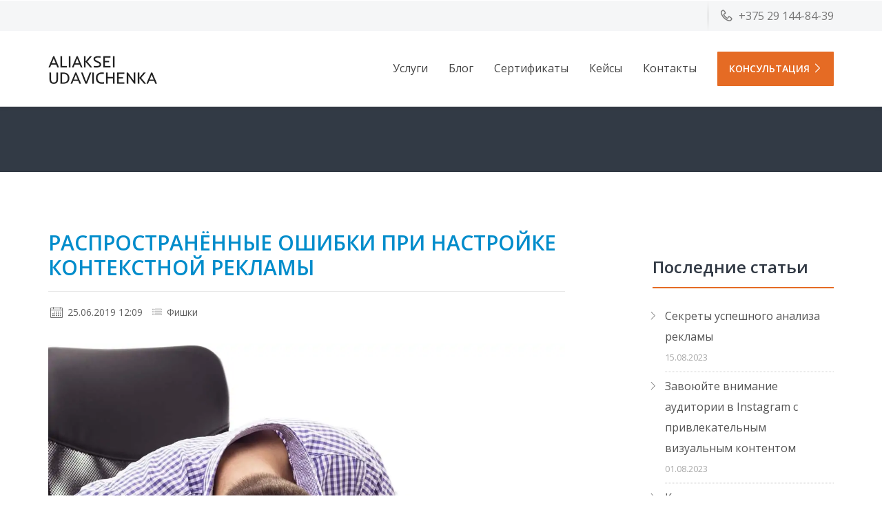

--- FILE ---
content_type: text/html; charset=UTF-8
request_url: https://1line.by/rasprostranyonnye-oshibki-pri-nastrojke-kontekstnoj-reklamy/
body_size: 13163
content:
<!DOCTYPE html>
    <html lang="ru-RU" class="no-js no-svg">
        <head>
            <meta charset="UTF-8">
            <meta name="viewport" content="width=device-width, height=device-height, initial-scale=1">
            <link rel="profile" href="http://gmpg.org/xfn/11">
<!-- Google Tag Manager -->
<script>(function(w,d,s,l,i){w[l]=w[l]||[];w[l].push({'gtm.start':
new Date().getTime(),event:'gtm.js'});var f=d.getElementsByTagName(s)[0],
j=d.createElement(s),dl=l!='dataLayer'?'&l='+l:'';j.async=true;j.src=
'https://www.googletagmanager.com/gtm.js?id='+i+dl;f.parentNode.insertBefore(j,f);
})(window,document,'script','dataLayer','GTM-M2V82S');</script>
<!-- End Google Tag Manager -->
            <meta name='robots' content='index, follow, max-image-preview:large, max-snippet:-1, max-video-preview:-1' />

	<!-- This site is optimized with the Yoast SEO plugin v22.1 - https://yoast.com/wordpress/plugins/seo/ -->
	<title>Распространённые ошибки при настройке контекстной рекламы | Контекстная и таргетированная реклама. Веб-аналитика.</title>
	<meta name="description" content="Распространённые ошибки при настройке контекстной рекламы |" />
	<link rel="canonical" href="https://1line.by/rasprostranyonnye-oshibki-pri-nastrojke-kontekstnoj-reklamy/" />
	<meta property="og:locale" content="ru_RU" />
	<meta property="og:type" content="article" />
	<meta property="og:title" content="Распространённые ошибки при настройке контекстной рекламы | Контекстная и таргетированная реклама. Веб-аналитика." />
	<meta property="og:description" content="Распространённые ошибки при настройке контекстной рекламы |" />
	<meta property="og:url" content="https://1line.by/rasprostranyonnye-oshibki-pri-nastrojke-kontekstnoj-reklamy/" />
	<meta property="og:site_name" content="Контекстная и таргетированная реклама. Веб-аналитика." />
	<meta property="article:publisher" content="https://www.facebook.com/udavichenka" />
	<meta property="article:published_time" content="2019-06-25T09:09:27+00:00" />
	<meta property="article:modified_time" content="2019-07-23T09:12:05+00:00" />
	<meta property="og:image" content="https://1line.by/wp-content/uploads/2019/07/azSBo1RFqGo.jpg" />
	<meta property="og:image:width" content="1205" />
	<meta property="og:image:height" content="842" />
	<meta property="og:image:type" content="image/jpeg" />
	<meta name="author" content="admin" />
	<meta name="twitter:card" content="summary_large_image" />
	<meta name="twitter:creator" content="@AUdavichenka" />
	<meta name="twitter:site" content="@AUdavichenka" />
	<meta name="twitter:label1" content="Написано автором" />
	<meta name="twitter:data1" content="admin" />
	<script type="application/ld+json" class="yoast-schema-graph">{"@context":"https://schema.org","@graph":[{"@type":["Article","BlogPosting"],"@id":"https://1line.by/rasprostranyonnye-oshibki-pri-nastrojke-kontekstnoj-reklamy/#article","isPartOf":{"@id":"https://1line.by/rasprostranyonnye-oshibki-pri-nastrojke-kontekstnoj-reklamy/"},"author":{"name":"admin","@id":"https://1line.by/#/schema/person/dc625b52b07d3d8931689e6d771664b2"},"headline":"Распространённые ошибки при настройке контекстной рекламы","datePublished":"2019-06-25T09:09:27+00:00","dateModified":"2019-07-23T09:12:05+00:00","mainEntityOfPage":{"@id":"https://1line.by/rasprostranyonnye-oshibki-pri-nastrojke-kontekstnoj-reklamy/"},"wordCount":243,"publisher":{"@id":"https://1line.by/#organization"},"image":{"@id":"https://1line.by/rasprostranyonnye-oshibki-pri-nastrojke-kontekstnoj-reklamy/#primaryimage"},"thumbnailUrl":"https://1line.by/wp-content/uploads/2019/07/azSBo1RFqGo.jpg","articleSection":["Фишки"],"inLanguage":"ru-RU"},{"@type":"WebPage","@id":"https://1line.by/rasprostranyonnye-oshibki-pri-nastrojke-kontekstnoj-reklamy/","url":"https://1line.by/rasprostranyonnye-oshibki-pri-nastrojke-kontekstnoj-reklamy/","name":"Распространённые ошибки при настройке контекстной рекламы | Контекстная и таргетированная реклама. Веб-аналитика.","isPartOf":{"@id":"https://1line.by/#website"},"primaryImageOfPage":{"@id":"https://1line.by/rasprostranyonnye-oshibki-pri-nastrojke-kontekstnoj-reklamy/#primaryimage"},"image":{"@id":"https://1line.by/rasprostranyonnye-oshibki-pri-nastrojke-kontekstnoj-reklamy/#primaryimage"},"thumbnailUrl":"https://1line.by/wp-content/uploads/2019/07/azSBo1RFqGo.jpg","datePublished":"2019-06-25T09:09:27+00:00","dateModified":"2019-07-23T09:12:05+00:00","description":"Распространённые ошибки при настройке контекстной рекламы |","breadcrumb":{"@id":"https://1line.by/rasprostranyonnye-oshibki-pri-nastrojke-kontekstnoj-reklamy/#breadcrumb"},"inLanguage":"ru-RU","potentialAction":[{"@type":"ReadAction","target":["https://1line.by/rasprostranyonnye-oshibki-pri-nastrojke-kontekstnoj-reklamy/"]}]},{"@type":"ImageObject","inLanguage":"ru-RU","@id":"https://1line.by/rasprostranyonnye-oshibki-pri-nastrojke-kontekstnoj-reklamy/#primaryimage","url":"https://1line.by/wp-content/uploads/2019/07/azSBo1RFqGo.jpg","contentUrl":"https://1line.by/wp-content/uploads/2019/07/azSBo1RFqGo.jpg","width":1205,"height":842,"caption":"Распространённые ошибки при настройке контекстной рекламы"},{"@type":"BreadcrumbList","@id":"https://1line.by/rasprostranyonnye-oshibki-pri-nastrojke-kontekstnoj-reklamy/#breadcrumb","itemListElement":[{"@type":"ListItem","position":1,"name":"Главная страница","item":"https://1line.by/"},{"@type":"ListItem","position":2,"name":"Распространённые ошибки при настройке контекстной рекламы"}]},{"@type":"WebSite","@id":"https://1line.by/#website","url":"https://1line.by/","name":"Реклама Google, Instagram, Facebook. Янедкс. Веб-аналитика.","description":"Контекстная реклама Google Ads, Яндекс Директ. Таргетированная реклама Facebook, Instagram, ВКонтакте, Одноклассники, myTarget","publisher":{"@id":"https://1line.by/#organization"},"alternateName":"Контекстная и таргетированная реклама. Веб-аналитика","potentialAction":[{"@type":"SearchAction","target":{"@type":"EntryPoint","urlTemplate":"https://1line.by/?s={search_term_string}"},"query-input":"required name=search_term_string"}],"inLanguage":"ru-RU"},{"@type":"Organization","@id":"https://1line.by/#organization","name":"Реклама Google, Instagram, Facebook. Янедкс. Веб-аналитика.","alternateName":"Контекстная и таргетированная реклама. Веб-аналитика","url":"https://1line.by/","logo":{"@type":"ImageObject","inLanguage":"ru-RU","@id":"https://1line.by/#/schema/logo/image/","url":"https://1line.by/wp-content/uploads/2023/06/logo.png","contentUrl":"https://1line.by/wp-content/uploads/2023/06/logo.png","width":159,"height":52,"caption":"Реклама Google, Instagram, Facebook. Янедкс. Веб-аналитика."},"image":{"@id":"https://1line.by/#/schema/logo/image/"},"sameAs":["https://www.facebook.com/udavichenka","https://twitter.com/AUdavichenka","https://www.instagram.com/aliaksei_udavichenka","https://www.linkedin.com/in/alexeyvdovichenko/","https://www.threads.net/@aliaksei_udavichenka"]},{"@type":"Person","@id":"https://1line.by/#/schema/person/dc625b52b07d3d8931689e6d771664b2","name":"admin","image":{"@type":"ImageObject","inLanguage":"ru-RU","@id":"https://1line.by/#/schema/person/image/","url":"https://secure.gravatar.com/avatar/436499c7e179cc62cbb714ef46ecc328?s=96&d=mm&r=g","contentUrl":"https://secure.gravatar.com/avatar/436499c7e179cc62cbb714ef46ecc328?s=96&d=mm&r=g","caption":"admin"},"url":"https://1line.by/author/admin/"}]}</script>
	<!-- / Yoast SEO plugin. -->


<link rel='dns-prefetch' href='//www.googletagmanager.com' />
<link rel='dns-prefetch' href='//fonts.googleapis.com' />
<link rel="alternate" type="application/rss+xml" title="Контекстная и таргетированная реклама. Веб-аналитика. &raquo; Лента" href="https://1line.by/feed/" />
<style id='classic-theme-styles-inline-css' type='text/css'>
/*! This file is auto-generated */
.wp-block-button__link{color:#fff;background-color:#32373c;border-radius:9999px;box-shadow:none;text-decoration:none;padding:calc(.667em + 2px) calc(1.333em + 2px);font-size:1.125em}.wp-block-file__button{background:#32373c;color:#fff;text-decoration:none}
</style>
<style id='global-styles-inline-css' type='text/css'>
body{--wp--preset--color--black: #000000;--wp--preset--color--cyan-bluish-gray: #abb8c3;--wp--preset--color--white: #ffffff;--wp--preset--color--pale-pink: #f78da7;--wp--preset--color--vivid-red: #cf2e2e;--wp--preset--color--luminous-vivid-orange: #ff6900;--wp--preset--color--luminous-vivid-amber: #fcb900;--wp--preset--color--light-green-cyan: #7bdcb5;--wp--preset--color--vivid-green-cyan: #00d084;--wp--preset--color--pale-cyan-blue: #8ed1fc;--wp--preset--color--vivid-cyan-blue: #0693e3;--wp--preset--color--vivid-purple: #9b51e0;--wp--preset--gradient--vivid-cyan-blue-to-vivid-purple: linear-gradient(135deg,rgba(6,147,227,1) 0%,rgb(155,81,224) 100%);--wp--preset--gradient--light-green-cyan-to-vivid-green-cyan: linear-gradient(135deg,rgb(122,220,180) 0%,rgb(0,208,130) 100%);--wp--preset--gradient--luminous-vivid-amber-to-luminous-vivid-orange: linear-gradient(135deg,rgba(252,185,0,1) 0%,rgba(255,105,0,1) 100%);--wp--preset--gradient--luminous-vivid-orange-to-vivid-red: linear-gradient(135deg,rgba(255,105,0,1) 0%,rgb(207,46,46) 100%);--wp--preset--gradient--very-light-gray-to-cyan-bluish-gray: linear-gradient(135deg,rgb(238,238,238) 0%,rgb(169,184,195) 100%);--wp--preset--gradient--cool-to-warm-spectrum: linear-gradient(135deg,rgb(74,234,220) 0%,rgb(151,120,209) 20%,rgb(207,42,186) 40%,rgb(238,44,130) 60%,rgb(251,105,98) 80%,rgb(254,248,76) 100%);--wp--preset--gradient--blush-light-purple: linear-gradient(135deg,rgb(255,206,236) 0%,rgb(152,150,240) 100%);--wp--preset--gradient--blush-bordeaux: linear-gradient(135deg,rgb(254,205,165) 0%,rgb(254,45,45) 50%,rgb(107,0,62) 100%);--wp--preset--gradient--luminous-dusk: linear-gradient(135deg,rgb(255,203,112) 0%,rgb(199,81,192) 50%,rgb(65,88,208) 100%);--wp--preset--gradient--pale-ocean: linear-gradient(135deg,rgb(255,245,203) 0%,rgb(182,227,212) 50%,rgb(51,167,181) 100%);--wp--preset--gradient--electric-grass: linear-gradient(135deg,rgb(202,248,128) 0%,rgb(113,206,126) 100%);--wp--preset--gradient--midnight: linear-gradient(135deg,rgb(2,3,129) 0%,rgb(40,116,252) 100%);--wp--preset--font-size--small: 13px;--wp--preset--font-size--medium: 20px;--wp--preset--font-size--large: 36px;--wp--preset--font-size--x-large: 42px;--wp--preset--spacing--20: 0.44rem;--wp--preset--spacing--30: 0.67rem;--wp--preset--spacing--40: 1rem;--wp--preset--spacing--50: 1.5rem;--wp--preset--spacing--60: 2.25rem;--wp--preset--spacing--70: 3.38rem;--wp--preset--spacing--80: 5.06rem;--wp--preset--shadow--natural: 6px 6px 9px rgba(0, 0, 0, 0.2);--wp--preset--shadow--deep: 12px 12px 50px rgba(0, 0, 0, 0.4);--wp--preset--shadow--sharp: 6px 6px 0px rgba(0, 0, 0, 0.2);--wp--preset--shadow--outlined: 6px 6px 0px -3px rgba(255, 255, 255, 1), 6px 6px rgba(0, 0, 0, 1);--wp--preset--shadow--crisp: 6px 6px 0px rgba(0, 0, 0, 1);}:where(.is-layout-flex){gap: 0.5em;}:where(.is-layout-grid){gap: 0.5em;}body .is-layout-flow > .alignleft{float: left;margin-inline-start: 0;margin-inline-end: 2em;}body .is-layout-flow > .alignright{float: right;margin-inline-start: 2em;margin-inline-end: 0;}body .is-layout-flow > .aligncenter{margin-left: auto !important;margin-right: auto !important;}body .is-layout-constrained > .alignleft{float: left;margin-inline-start: 0;margin-inline-end: 2em;}body .is-layout-constrained > .alignright{float: right;margin-inline-start: 2em;margin-inline-end: 0;}body .is-layout-constrained > .aligncenter{margin-left: auto !important;margin-right: auto !important;}body .is-layout-constrained > :where(:not(.alignleft):not(.alignright):not(.alignfull)){max-width: var(--wp--style--global--content-size);margin-left: auto !important;margin-right: auto !important;}body .is-layout-constrained > .alignwide{max-width: var(--wp--style--global--wide-size);}body .is-layout-flex{display: flex;}body .is-layout-flex{flex-wrap: wrap;align-items: center;}body .is-layout-flex > *{margin: 0;}body .is-layout-grid{display: grid;}body .is-layout-grid > *{margin: 0;}:where(.wp-block-columns.is-layout-flex){gap: 2em;}:where(.wp-block-columns.is-layout-grid){gap: 2em;}:where(.wp-block-post-template.is-layout-flex){gap: 1.25em;}:where(.wp-block-post-template.is-layout-grid){gap: 1.25em;}.has-black-color{color: var(--wp--preset--color--black) !important;}.has-cyan-bluish-gray-color{color: var(--wp--preset--color--cyan-bluish-gray) !important;}.has-white-color{color: var(--wp--preset--color--white) !important;}.has-pale-pink-color{color: var(--wp--preset--color--pale-pink) !important;}.has-vivid-red-color{color: var(--wp--preset--color--vivid-red) !important;}.has-luminous-vivid-orange-color{color: var(--wp--preset--color--luminous-vivid-orange) !important;}.has-luminous-vivid-amber-color{color: var(--wp--preset--color--luminous-vivid-amber) !important;}.has-light-green-cyan-color{color: var(--wp--preset--color--light-green-cyan) !important;}.has-vivid-green-cyan-color{color: var(--wp--preset--color--vivid-green-cyan) !important;}.has-pale-cyan-blue-color{color: var(--wp--preset--color--pale-cyan-blue) !important;}.has-vivid-cyan-blue-color{color: var(--wp--preset--color--vivid-cyan-blue) !important;}.has-vivid-purple-color{color: var(--wp--preset--color--vivid-purple) !important;}.has-black-background-color{background-color: var(--wp--preset--color--black) !important;}.has-cyan-bluish-gray-background-color{background-color: var(--wp--preset--color--cyan-bluish-gray) !important;}.has-white-background-color{background-color: var(--wp--preset--color--white) !important;}.has-pale-pink-background-color{background-color: var(--wp--preset--color--pale-pink) !important;}.has-vivid-red-background-color{background-color: var(--wp--preset--color--vivid-red) !important;}.has-luminous-vivid-orange-background-color{background-color: var(--wp--preset--color--luminous-vivid-orange) !important;}.has-luminous-vivid-amber-background-color{background-color: var(--wp--preset--color--luminous-vivid-amber) !important;}.has-light-green-cyan-background-color{background-color: var(--wp--preset--color--light-green-cyan) !important;}.has-vivid-green-cyan-background-color{background-color: var(--wp--preset--color--vivid-green-cyan) !important;}.has-pale-cyan-blue-background-color{background-color: var(--wp--preset--color--pale-cyan-blue) !important;}.has-vivid-cyan-blue-background-color{background-color: var(--wp--preset--color--vivid-cyan-blue) !important;}.has-vivid-purple-background-color{background-color: var(--wp--preset--color--vivid-purple) !important;}.has-black-border-color{border-color: var(--wp--preset--color--black) !important;}.has-cyan-bluish-gray-border-color{border-color: var(--wp--preset--color--cyan-bluish-gray) !important;}.has-white-border-color{border-color: var(--wp--preset--color--white) !important;}.has-pale-pink-border-color{border-color: var(--wp--preset--color--pale-pink) !important;}.has-vivid-red-border-color{border-color: var(--wp--preset--color--vivid-red) !important;}.has-luminous-vivid-orange-border-color{border-color: var(--wp--preset--color--luminous-vivid-orange) !important;}.has-luminous-vivid-amber-border-color{border-color: var(--wp--preset--color--luminous-vivid-amber) !important;}.has-light-green-cyan-border-color{border-color: var(--wp--preset--color--light-green-cyan) !important;}.has-vivid-green-cyan-border-color{border-color: var(--wp--preset--color--vivid-green-cyan) !important;}.has-pale-cyan-blue-border-color{border-color: var(--wp--preset--color--pale-cyan-blue) !important;}.has-vivid-cyan-blue-border-color{border-color: var(--wp--preset--color--vivid-cyan-blue) !important;}.has-vivid-purple-border-color{border-color: var(--wp--preset--color--vivid-purple) !important;}.has-vivid-cyan-blue-to-vivid-purple-gradient-background{background: var(--wp--preset--gradient--vivid-cyan-blue-to-vivid-purple) !important;}.has-light-green-cyan-to-vivid-green-cyan-gradient-background{background: var(--wp--preset--gradient--light-green-cyan-to-vivid-green-cyan) !important;}.has-luminous-vivid-amber-to-luminous-vivid-orange-gradient-background{background: var(--wp--preset--gradient--luminous-vivid-amber-to-luminous-vivid-orange) !important;}.has-luminous-vivid-orange-to-vivid-red-gradient-background{background: var(--wp--preset--gradient--luminous-vivid-orange-to-vivid-red) !important;}.has-very-light-gray-to-cyan-bluish-gray-gradient-background{background: var(--wp--preset--gradient--very-light-gray-to-cyan-bluish-gray) !important;}.has-cool-to-warm-spectrum-gradient-background{background: var(--wp--preset--gradient--cool-to-warm-spectrum) !important;}.has-blush-light-purple-gradient-background{background: var(--wp--preset--gradient--blush-light-purple) !important;}.has-blush-bordeaux-gradient-background{background: var(--wp--preset--gradient--blush-bordeaux) !important;}.has-luminous-dusk-gradient-background{background: var(--wp--preset--gradient--luminous-dusk) !important;}.has-pale-ocean-gradient-background{background: var(--wp--preset--gradient--pale-ocean) !important;}.has-electric-grass-gradient-background{background: var(--wp--preset--gradient--electric-grass) !important;}.has-midnight-gradient-background{background: var(--wp--preset--gradient--midnight) !important;}.has-small-font-size{font-size: var(--wp--preset--font-size--small) !important;}.has-medium-font-size{font-size: var(--wp--preset--font-size--medium) !important;}.has-large-font-size{font-size: var(--wp--preset--font-size--large) !important;}.has-x-large-font-size{font-size: var(--wp--preset--font-size--x-large) !important;}
.wp-block-navigation a:where(:not(.wp-element-button)){color: inherit;}
:where(.wp-block-post-template.is-layout-flex){gap: 1.25em;}:where(.wp-block-post-template.is-layout-grid){gap: 1.25em;}
:where(.wp-block-columns.is-layout-flex){gap: 2em;}:where(.wp-block-columns.is-layout-grid){gap: 2em;}
.wp-block-pullquote{font-size: 1.5em;line-height: 1.6;}
</style>
<link rel='stylesheet' id='wpo_min-header-0-css' href='https://1line.by/wp-content/cache/wpo-minify/1728459471/assets/wpo-minify-header-81b39b78.min.css' type='text/css' media='all' />
<script type='text/javascript' src='https://1line.by/wp-content/cache/wpo-minify/1728459471/assets/wpo-minify-header-7aff0e37.min.js' id='wpo_min-header-0-js'></script>
<script type='text/javascript' src='https://1line.by/wp-content/plugins/revslider/public/assets/js/jquery.themepunch.tools.min.js' id='tp-tools-js'></script>
<script type='text/javascript' src='https://1line.by/wp-content/cache/wpo-minify/1728459471/assets/wpo-minify-header-2db70495.min.js' id='wpo_min-header-2-js'></script>

<!-- Google tag (gtag.js) snippet added by Site Kit -->

<!-- Google Analytics snippet added by Site Kit -->
<script type='text/javascript' src='https://www.googletagmanager.com/gtag/js?id=GT-MQXVQZB' id='google_gtagjs-js' async></script>
<script id="google_gtagjs-js-after" type="text/javascript">
window.dataLayer = window.dataLayer || [];function gtag(){dataLayer.push(arguments);}
gtag("set","linker",{"domains":["1line.by"]});
gtag("js", new Date());
gtag("set", "developer_id.dZTNiMT", true);
gtag("config", "GT-MQXVQZB");
</script>

<!-- End Google tag (gtag.js) snippet added by Site Kit -->
<meta name="generator" content="Redux 4.4.18" /><meta name="generator" content="Site Kit by Google 1.137.0" />		<script>
			document.documentElement.className = document.documentElement.className.replace( 'no-js', 'js' );
		</script>
				<style>
			.no-js img.lazyload { display: none; }
			figure.wp-block-image img.lazyloading { min-width: 150px; }
							.lazyload, .lazyloading { opacity: 0; }
				.lazyloaded {
					opacity: 1;
					transition: opacity 400ms;
					transition-delay: 0ms;
				}
					</style>
		        <!--Customizer CSS--> 
        <style type="text/css">
                        </style> 
        <!--/Customizer CSS-->
        <meta name="generator" content="Powered by WPBakery Page Builder - drag and drop page builder for WordPress."/>
<!--[if lte IE 9]><link rel="stylesheet" type="text/css" href="https://1line.by/wp-content/plugins/js_composer/assets/css/vc_lte_ie9.min.css" media="screen"><![endif]--><meta name="generator" content="Powered by Slider Revolution 5.4.7.3 - responsive, Mobile-Friendly Slider Plugin for WordPress with comfortable drag and drop interface." />
<link rel="icon" href="https://1line.by/wp-content/uploads/2018/07/logo-e1533235190360.png" sizes="32x32" />
<link rel="icon" href="https://1line.by/wp-content/uploads/2018/07/logo-e1533235190360.png" sizes="192x192" />
<link rel="apple-touch-icon" href="https://1line.by/wp-content/uploads/2018/07/logo-e1533235190360.png" />
<meta name="msapplication-TileImage" content="https://1line.by/wp-content/uploads/2018/07/logo-e1533235190360.png" />
<script type="text/javascript">function setREVStartSize(e){									
						try{ e.c=jQuery(e.c);var i=jQuery(window).width(),t=9999,r=0,n=0,l=0,f=0,s=0,h=0;
							if(e.responsiveLevels&&(jQuery.each(e.responsiveLevels,function(e,f){f>i&&(t=r=f,l=e),i>f&&f>r&&(r=f,n=e)}),t>r&&(l=n)),f=e.gridheight[l]||e.gridheight[0]||e.gridheight,s=e.gridwidth[l]||e.gridwidth[0]||e.gridwidth,h=i/s,h=h>1?1:h,f=Math.round(h*f),"fullscreen"==e.sliderLayout){var u=(e.c.width(),jQuery(window).height());if(void 0!=e.fullScreenOffsetContainer){var c=e.fullScreenOffsetContainer.split(",");if (c) jQuery.each(c,function(e,i){u=jQuery(i).length>0?u-jQuery(i).outerHeight(!0):u}),e.fullScreenOffset.split("%").length>1&&void 0!=e.fullScreenOffset&&e.fullScreenOffset.length>0?u-=jQuery(window).height()*parseInt(e.fullScreenOffset,0)/100:void 0!=e.fullScreenOffset&&e.fullScreenOffset.length>0&&(u-=parseInt(e.fullScreenOffset,0))}f=u}else void 0!=e.minHeight&&f<e.minHeight&&(f=e.minHeight);e.c.closest(".rev_slider_wrapper").css({height:f})					
						}catch(d){console.log("Failure at Presize of Slider:"+d)}						
					};</script>
<noscript><style type="text/css"> .wpb_animate_when_almost_visible { opacity: 1; }</style></noscript>        </head>

    <body class="post-template-default single single-post postid-3607 single-format-standard multipage-agency page-template-template-modernpage cynic-default-unit-menu wpb-js-composer js-comp-ver-5.5.2 vc_responsive no-featured-image">
	<!-- Google Tag Manager (noscript) -->
<noscript><iframe 
height="0" width="0" style="display:none;visibility:hidden" data-src="https://www.googletagmanager.com/ns.html?id=GTM-M2V82S" class="lazyload" src="[data-uri]"></iframe></noscript>
<!-- End Google Tag Manager (noscript) -->
    <div id="top"></div>
    <!-- most top information -->
        <div class="header-wrapper  header-wrapper-extra-top-margin">
                    <header>
                <div class="container">
                                            <div class="form-element hidden-xs pull-left">
                                                    </div>
                                        <!-- End of .form-element -->
                    <div class="contact-info clearfix">
                        <ul class="pull-right list-inline">
                                                            <li><a href="tel:+375 29 144-84-39"
                                       class="header-telephone"><span
                                                class="icon-telephone"></span><span>+375 29 144-84-39</span></a>
                                </li>
                                                                                </ul>
                    </div>
                    <!-- End of .contact-info -->
                </div>
            </header>
                <!-- end most top information -->
        <!--navigation-->
        <nav id="navbar-main" class="navbar main-menu">
            <div class="container">
                <!--Brand and toggle get grouped for better mobile display-->
                <div class="navbar-header">
                    <button type="button" class="navbar-toggle collapsed" data-toggle="collapse"
                            data-target="#navbar-collapse-1" aria-expanded="false"><span
                                class="sr-only">Toggle navigation</span> <span
                                class="icon-bar"></span> <span class="icon-bar"></span> <span class="icon-bar"></span>
                    </button>
                                            <a class="navbar-brand" href="https://1line.by/">
                            <img 
                                 alt="Контекстная и таргетированная реклама. Веб-аналитика." data-src="https://1line.by/wp-content/uploads/2023/06/logo.png.webp" class="lazyload" src="[data-uri]"><noscript><img src="https://1line.by/wp-content/uploads/2023/06/logo.png.webp"
                                 alt="Контекстная и таргетированная реклама. Веб-аналитика."></noscript>
                        </a>
                                    </div>
                <!--Collect the nav links, and other content for toggling-->
                <div class="collapse navbar-collapse" id="navbar-collapse-1">
                    <ul id="menu-main-menu" class="nav navbar-nav navbar-right"><li class="meg-nav-menu-?page_id=834 dropdown"><a href="javascript:void(0)" class="dropdown-toggle" data-toggle="dropdown" role="button" aria-haspopup="true" aria-expanded="false">Услуги</a>
<div class="dropdown-menu dropdown-megamenu">

<ul class="megamenu">
	<li class="dropdown"><a href="#">Реклама Google Ads</a>
<ul class="dropdown-submenu clearfix">
		<li class="meg-nav-menu-reklama-v-poiske-google"><a href="https://1line.by/reklama-v-poiske-google/">Реклама в поиске Google</a>		<li class="meg-nav-menu-medijnaya-reklama-kms"><a href="https://1line.by/medijnaya-reklama-kms/">Медийная реклама в КМС</a>		<li class="meg-nav-menu-mobilnaya-reklama-google"><a href="https://1line.by/mobilnaya-reklama-google/">Мобильная реклама</a>		<li class="meg-nav-menu-reklama-na-kartax-google-i-v-navigatore"><a href="https://1line.by/reklama-na-kartax-google-i-v-navigatore/">Реклама на картах Google и в Навигаторе</a>		<li class="meg-nav-menu-video-reklama-google"><a href="https://1line.by/video-reklama-google/">Видео реклама</a>
</ul>
	<li class="dropdown"><a href="#">Реклама Яндекс Директ</a>
<ul class="dropdown-submenu clearfix">
		<li class="meg-nav-menu-reklama-v-poiske-yandeksa"><a href="https://1line.by/reklama-v-poiske-yandeksa/">Реклама в поиске Яндекса</a>		<li class="meg-nav-menu-tematicheskaya-reklama-v-rsya"><a href="https://1line.by/tematicheskaya-reklama-v-rsya/">Тематическая реклама в РСЯ</a>		<li class="meg-nav-menu-medijnaya-reklama-v-yandekse"><a href="https://1line.by/medijnaya-reklama-v-yandekse/">Медийная реклама</a>		<li class="meg-nav-menu-reklama-na-yandeks-kartax-i-v-navigatore"><a href="https://1line.by/reklama-na-yandeks-kartax-i-v-navigatore/">Реклама на Яндекс Картах и в Навигаторе</a>
</ul>
	<li class="dropdown"><a href="#">Таргетированная реклама в соцсетях</a>
<ul class="dropdown-submenu clearfix">
		<li class="meg-nav-menu-targetirovannaya-reklama-facebook-instagram"><a href="https://1line.by/targetirovannaya-reklama-facebook-instagram/">Таргетированная реклама Facebook, Instagram</a>
</ul>
	<li class="dropdown"><a href="#">Разработка лендингов</a>
<ul class="dropdown-submenu clearfix">
		<li class="meg-nav-menu-razrabotka-i-sozdanie-prodayushhih-odnostranichnyh-sajtov-lendingov"><a href="https://1line.by/razrabotka-i-sozdanie-prodayushhih-odnostranichnyh-sajtov-lendingov/">Разработка и создание продающих одностраничных сайтов (лендингов)</a>
</ul>
	<li class="dropdown"><a href="#">Настройка CRM Битрикс24</a>
<ul class="dropdown-submenu clearfix">
		<li class="meg-nav-menu-bazovaya-nastrojka-bitriks24"><a href="https://1line.by/bazovaya-nastrojka-bitriks24/">Базовая настройка Битрикс24</a>
</ul>

</ul>

</div>
<li class="meg-nav-menu-mnogo_poleznogo_o_platnom_trafike_veb-analitike_i_marketinge dropdown"><a href="javascript:void(0)" class="dropdown-toggle" data-toggle="dropdown" role="button" aria-haspopup="true" aria-expanded="false">Блог</a>
<div class="dropdown-menu dropdown-megamenu">

<ul class="megamenu">
	<li class="meg-nav-menu-google-reklama"><a href="https://1line.by/category/google-reklama/">Google Реклама</a>	<li class="meg-nav-menu-yandex-direkt"><a href="https://1line.by/category/yandex-direkt/">Яндекс Директ</a>	<li class="meg-nav-menu-online-marketing"><a href="https://1line.by/category/online-marketing/">Интернет-маркетинг</a>	<li class="meg-nav-menu-target"><a href="https://1line.by/category/target/">Таргет</a>	<li class="current-post-ancestor active current-post-parent meg-nav-menu-fishki"><a href="https://1line.by/category/fishki/">Фишки</a>	<li class="meg-nav-menu-trends"><a href="https://1line.by/category/trends/">Тренды</a>	<li class="meg-nav-menu-web-analytics"><a href="https://1line.by/category/web-analytics/">Веб-аналитика</a>
</ul>

</div>
<li class="meg-nav-menu-aliaksei_udavichenka"><a href="https://1line.by/aliaksei_udavichenka/">Сертификаты</a><li class="meg-nav-menu-case-studies"><a href="https://1line.by/case-studies/">Кейсы</a><li class="meg-nav-menu-contact"><a href="https://1line.by/contact/">Контакты</a><li class="menu-btn"><a class="btn btn-fill header-feature-modal proDetModal getAQuoteModal" href="javascript:void(0)">Консультация<span class="icon-chevron-right"></span></a></li></ul>                </div>
            </div>
        </nav>
    </div>
    <!--end navigation-->
        			<section class="blog-title">
				<div class="container">
				<div class="row">
					<div class="col-xs-12">
					
					</div>
				</div>
				</div>
			</section>
			        <div class="page-section bg-white blog-content">
            <div class="container relative">
                <div class="row">
                    <!-- Start Right Blog Details -->
                    <div class="col-sm-8 col-xs-12">
                                                        <article class="blog-item post-3607 post type-post status-publish format-standard has-post-thumbnail hentry category-fishki">
                                    	<h2 class="blog-item-title font-alt">Распространённые ошибки при настройке контекстной рекламы</h2>
<div class="blog-item-data"> <a href="https://1line.by/rasprostranyonnye-oshibki-pri-nastrojke-kontekstnoj-reklamy/"><i class="icon-calendar-full"></i> 25.06.2019 12:09</a> <span class="separator">&nbsp;</span> <span class="author"><i class="icon-list4"></i> <a href="https://1line.by/category/fishki/" rel="category tag">Фишки</a></span> <span class="separator">&nbsp;</span>  <span class="separator">&nbsp;</span> <a class="comments_link" href="https://1line.by/rasprostranyonnye-oshibki-pri-nastrojke-kontekstnoj-reklamy/#respond"></a></div>
<div class=" blog-media post-format-">
	<img width="1205" height="842"   alt="Распространённые ошибки при настройке контекстной рекламы" decoding="async" fetchpriority="high" data-srcset="https://1line.by/wp-content/uploads/2019/07/azSBo1RFqGo.jpg.webp 1205w, https://1line.by/wp-content/uploads/2019/07/azSBo1RFqGo-150x105.jpg.webp 150w, https://1line.by/wp-content/uploads/2019/07/azSBo1RFqGo-300x210.jpg.webp 300w, https://1line.by/wp-content/uploads/2019/07/azSBo1RFqGo-768x537.jpg.webp 768w, https://1line.by/wp-content/uploads/2019/07/azSBo1RFqGo-1024x716.jpg.webp 1024w"  data-src="https://1line.by/wp-content/uploads/2019/07/azSBo1RFqGo.jpg.webp" data-sizes="(max-width: 1205px) 100vw, 1205px" class="blog img wp-post-image lazyload" src="[data-uri]" /><noscript><img width="1205" height="842" src="https://1line.by/wp-content/uploads/2019/07/azSBo1RFqGo.jpg.webp" class="blog img wp-post-image" alt="Распространённые ошибки при настройке контекстной рекламы" decoding="async" fetchpriority="high" srcset="https://1line.by/wp-content/uploads/2019/07/azSBo1RFqGo.jpg.webp 1205w, https://1line.by/wp-content/uploads/2019/07/azSBo1RFqGo-150x105.jpg.webp 150w, https://1line.by/wp-content/uploads/2019/07/azSBo1RFqGo-300x210.jpg.webp 300w, https://1line.by/wp-content/uploads/2019/07/azSBo1RFqGo-768x537.jpg.webp 768w, https://1line.by/wp-content/uploads/2019/07/azSBo1RFqGo-1024x716.jpg.webp 1024w" sizes="(max-width: 1205px) 100vw, 1205px" /></noscript></div>
<div class="blog-item-body">
	<p>⛔Отсутствие минус-слов.<br />
Минус-слова нужны, чтобы отсекать показы объявлений по нецелевым запросам. Когда рекламодатель не использует минус-слова, он тратит часть бюджета, иногда большую, на переходы пользователей, которые не заинтересованы в его предложении. Особенно важно использовать минус-слова для поисковых кампаний.<br />
После запуска рекламной кампании, нужно обязательно отслеживать поисковые запросы, так как исключить все возможные минус слова не получится.</p>
<p>⛔Отсутствие расширений в объявлениях.<br />
Расширения объявлений — это важный инструмент, который вы можете использовать, чтобы получить больше места в поисковой выдаче и повысить CTR (кликабельность) ваших объявлений.</p>
<p>⛔Отсутствие аналитики и настроенных целей.<br />
При отсутствии аналитики и настроенных целей, вообще непонятно , что делают пользователи, попадая на сайт и делают ли что -то вообще.<br />
Системы аналитики, могут быть полезны даже если вы не используете платные каналы трафика.</p>
<p>⛔Неверная целевая страница.<br />
В идеале, каждое объявление должно приводить пользователей на конкретные целевые страницы сайта, максимально отвечающие ожиданиям посетителя. Поэтому вы должны убедиться, что целевая страница действительно имеет отношение к рекламируемому товару или услуге.</p>
<p>⛔Бездумное копирование чужих текстов в объявлениях.<br />
Проанализируйте, что предлагают конкуренты и составьте уникальное предложение для потенциальной аудитории, которое сможет выделить вас на общем фоне.</p>
<p>⛔Использование исключительно высокочастотных ключевых слов.<br />
Рекламодатели могут использовать одно высокочастотное слово, например, «автомагнитола» как ключевое слово. А так как нет даже «продающих» сочетаний, как «купить», «заказать» и так далее, то это грозит привлечением нецелевой аудитории, которая просто изучает товар в данный момент. В таких случаях необходимо тщательно прорабатывать семантическое ядро перед запуском рекламных кампаний и прорабатывать список минус слов.</p>
</div>
                                </article>
                                                        <!-- comments list -->
                            <div class="clear"></div>
                                                        <section class="blog-content author-sec">
                                <!--blog content row one-->
                                                                                                                                    <div class="clearfix nav-margin  btn-holder-navigation">
                                        <nav class="navigation post-navigation">
		<div class="nav-links"><div class="nav-previous"><a href="https://1line.by/kak-sravnivat-effektivnost-svoix-obyavlenij-s-pomoshhyu-statistiki-aukcionov-google-ads/" rel="prev"><span class="btn btn-nofill green-text medium-btn2 pull-left">Назад</span></a></div><div class="nav-next"><a href="https://1line.by/neskolko-sovetov-po-nastrojke-reklamy-v-kontekstno-medijnoj-seti-google-kms/" rel="next"><span class="btn btn-nofill green-text medium-btn2 pull-right">Далее</span></a></div></div>
	</nav>                                    </div>
                                                            </section>


                            
                                                                        </div><!-- .col-sm-8 col-xs-12 -->
                    <!-- blog sidebar -->
                                <div class="col-sm-4 col-md-3 col-xs-12 col-md-offset-1 sidebar">
                
		<div id="recent-posts-2" class="widget blog-sidebar widget_recent_entries">
		<h5 class="widget-title font-alt">Последние статьи</h5>
		<ul>
											<li>
					<a href="https://1line.by/sekrety-uspeshnogo-analiza-reklamy/">Секреты успешного анализа рекламы</a>
											<span class="post-date">15.08.2023</span>
									</li>
											<li>
					<a href="https://1line.by/zavoyujte-vnimanie-auditorii-v-instagram-s-privlekatelnym-vizualnym-kontentom/">Завоюйте внимание аудитории в Instagram с привлекательным визуальным контентом</a>
											<span class="post-date">01.08.2023</span>
									</li>
											<li>
					<a href="https://1line.by/kak-opredelit-svoyu-auditoriyu-i-privlech-novyh-klientov/">Как определить свою аудиторию и привлечь новых клиентов!</a>
											<span class="post-date">26.07.2023</span>
									</li>
											<li>
					<a href="https://1line.by/google-analytics-4-novoe-pokolenie-analitiki-dlya-effektivnogo-izmereniya-reklamy/">Google Analytics 4: Новое поколение аналитики для эффективного измерения рекламы!</a>
											<span class="post-date">19.07.2023</span>
									</li>
											<li>
					<a href="https://1line.by/kak-sozdat-neveroyatno-privlekatelnuyu-reklamu-v-instagrame/">Как создать невероятно привлекательную рекламу в Инстаграме</a>
											<span class="post-date">12.07.2023</span>
									</li>
					</ul>

		</div><div id="archives-2" class="widget blog-sidebar widget_archive"><h5 class="widget-title font-alt">Архив</h5>
			<ul>
					<li><a href='https://1line.by/2023/08/'>Август 2023</a>&nbsp;(2)</li>
	<li><a href='https://1line.by/2023/07/'>Июль 2023</a>&nbsp;(4)</li>
	<li><a href='https://1line.by/2023/06/'>Июнь 2023</a>&nbsp;(3)</li>
	<li><a href='https://1line.by/2021/04/'>Апрель 2021</a>&nbsp;(2)</li>
	<li><a href='https://1line.by/2021/03/'>Март 2021</a>&nbsp;(3)</li>
	<li><a href='https://1line.by/2021/02/'>Февраль 2021</a>&nbsp;(3)</li>
	<li><a href='https://1line.by/2021/01/'>Январь 2021</a>&nbsp;(3)</li>
	<li><a href='https://1line.by/2020/12/'>Декабрь 2020</a>&nbsp;(2)</li>
	<li><a href='https://1line.by/2020/11/'>Ноябрь 2020</a>&nbsp;(2)</li>
	<li><a href='https://1line.by/2020/10/'>Октябрь 2020</a>&nbsp;(2)</li>
	<li><a href='https://1line.by/2020/09/'>Сентябрь 2020</a>&nbsp;(1)</li>
	<li><a href='https://1line.by/2020/08/'>Август 2020</a>&nbsp;(2)</li>
	<li><a href='https://1line.by/2020/07/'>Июль 2020</a>&nbsp;(2)</li>
	<li><a href='https://1line.by/2020/06/'>Июнь 2020</a>&nbsp;(1)</li>
	<li><a href='https://1line.by/2020/05/'>Май 2020</a>&nbsp;(1)</li>
	<li><a href='https://1line.by/2020/04/'>Апрель 2020</a>&nbsp;(2)</li>
	<li><a href='https://1line.by/2020/03/'>Март 2020</a>&nbsp;(1)</li>
	<li><a href='https://1line.by/2020/02/'>Февраль 2020</a>&nbsp;(1)</li>
	<li><a href='https://1line.by/2020/01/'>Январь 2020</a>&nbsp;(3)</li>
	<li><a href='https://1line.by/2019/12/'>Декабрь 2019</a>&nbsp;(2)</li>
	<li><a href='https://1line.by/2019/11/'>Ноябрь 2019</a>&nbsp;(4)</li>
	<li><a href='https://1line.by/2019/10/'>Октябрь 2019</a>&nbsp;(3)</li>
	<li><a href='https://1line.by/2019/09/'>Сентябрь 2019</a>&nbsp;(2)</li>
	<li><a href='https://1line.by/2019/08/'>Август 2019</a>&nbsp;(1)</li>
	<li><a href='https://1line.by/2019/07/'>Июль 2019</a>&nbsp;(2)</li>
	<li><a href='https://1line.by/2019/06/'>Июнь 2019</a>&nbsp;(4)</li>
	<li><a href='https://1line.by/2019/05/'>Май 2019</a>&nbsp;(4)</li>
	<li><a href='https://1line.by/2019/04/'>Апрель 2019</a>&nbsp;(4)</li>
	<li><a href='https://1line.by/2019/03/'>Март 2019</a>&nbsp;(4)</li>
	<li><a href='https://1line.by/2019/02/'>Февраль 2019</a>&nbsp;(3)</li>
	<li><a href='https://1line.by/2019/01/'>Январь 2019</a>&nbsp;(5)</li>
	<li><a href='https://1line.by/2018/12/'>Декабрь 2018</a>&nbsp;(4)</li>
	<li><a href='https://1line.by/2018/11/'>Ноябрь 2018</a>&nbsp;(8)</li>
	<li><a href='https://1line.by/2018/10/'>Октябрь 2018</a>&nbsp;(13)</li>
	<li><a href='https://1line.by/2018/09/'>Сентябрь 2018</a>&nbsp;(6)</li>
	<li><a href='https://1line.by/2018/08/'>Август 2018</a>&nbsp;(6)</li>
	<li><a href='https://1line.by/2018/07/'>Июль 2018</a>&nbsp;(3)</li>
			</ul>

			</div><div id="categories-2" class="widget blog-sidebar widget_categories"><h5 class="widget-title font-alt">Рубрики</h5>
			<ul>
					<li class="cat-item cat-item-4"><a href="https://1line.by/category/google-reklama/">Google Реклама</a>
</li>
	<li class="cat-item cat-item-48"><a href="https://1line.by/category/web-analytics/">Веб-аналитика</a>
</li>
	<li class="cat-item cat-item-3"><a href="https://1line.by/category/online-marketing/">Интернет-маркетинг</a>
</li>
	<li class="cat-item cat-item-47"><a href="https://1line.by/category/target/">Таргетированная реклама</a>
</li>
	<li class="cat-item cat-item-2"><a href="https://1line.by/category/trends/">Тренды</a>
</li>
	<li class="cat-item cat-item-1"><a href="https://1line.by/category/fishki/">Фишки</a>
</li>
	<li class="cat-item cat-item-5"><a href="https://1line.by/category/yandex-direkt/">Яндекс Директ</a>
</li>
			</ul>

			</div>            </div>
                            </div><!-- .row -->
            </div><!-- .container -->
        </div><!-- .page-section -->
        
                <footer class="footer">
                            <a class="top-btn page-scroll" href="#top"><span
                        class="icon-chevron-up b-clor regular-text text-center"></span></a>
                                                    <div class="footer-area light-ash-bg">
                    <div class="container">
                        <div class="col-md-2-5 col-sm-6 col-xs-12">
                            <div id="nav_menu-1" class="widget_nav_menu"><h4 class="regular-text text-color-light">Популярные направления</h4><div class="menu-footer-services-container"><ul id="menu-footer-services" class="menu"><li><a href="https://1line.by/reklama-v-poiske-google/">Реклама в поиске Google</a></li>
<li><a href="https://1line.by/targetirovannaya-reklama-facebook-instagram/">Реклама Facebook, Instagram</a></li>
<li><a href="https://1line.by/razrabotka-i-sozdanie-prodayushhih-odnostranichnyh-sajtov-lendingov/">Продающие сайты (лендинги)</a></li>
<li><a href="https://1line.by/reklama-v-poiske-yandeksa/">Реклама в поиске Яндекса</a></li>
</ul></div></div>                        </div>
                        <div class="col-md-2-5 col-sm-6 col-xs-12">
                            <div id="custom_html-3" class="widget_text widget_custom_html"><h4 class="regular-text text-color-light">Позвонить</h4><div class="textwidget custom-html-widget"><a href="tel:+375 29 144-84-39" class="header-telephone"><span style="color:#ffffff !important;" class="icon-telephone"></span><span style="color:#ffffff !important;">+375 29 144-84-39</span></a></div></div><div id="custom_html-7" class="widget_text widget_custom_html"><h4 class="regular-text text-color-light">Whatsapp</h4><div class="textwidget custom-html-widget"><a href="https://api.whatsapp.com/send/?phone=375291448439" class="header-telephone"><span style="color:#ffffff !important;" <span><span style="color:#ffffff !important;">+375291448439</span></a></div></div><div id="custom_html-8" class="widget_text widget_custom_html"><h4 class="regular-text text-color-light">Viber</h4><div class="textwidget custom-html-widget"><a href="viber://chat?number=%2B375291448439" class="header-telephone"><span style="color:#ffffff !important;" <span><span style="color:#ffffff !important;">+375291448439</span></a></div></div>                        </div>
                        <div class="col-md-2-5 col-sm-6 col-xs-12">
                            <div id="custom_html-4" class="widget_text widget_custom_html"><h4 class="regular-text text-color-light">Aliaksei Udavichenka. Сертифицированный специалист. Таргет | Контекст | Аналитика</h4><div class="textwidget custom-html-widget"></div></div><div id="custom_html-5" class="widget_text widget_custom_html"><div class="textwidget custom-html-widget"><a href="/privacy-policy/"><span style="color:#ccc !important;font-size: 12px;">Политика конфиденциальности и защиты персональных данных</span></a>
</div></div>                        </div>
                        <div class="col-md-2-5 col-sm-6 col-xs-12">
                            <div id="cynic_social_widget-1" class="cynic_social_widget">			<div class="footer-icons">
				<ul class="social-links">
										<li>
						<a href="https://www.facebook.com/udavichenka">
							<i class="fa fa-facebook"></i>
						</a>
					</li>
															<li>
						<a href="https://twitter.com/AUdavichenka">
							<i class="fa fa-vk"></i>
						</a>
					</li>
																				<li>
						<a href="https://www.instagram.com/aliaksei_udavichenka/">
							<i class="fa fa-instagram"></i>
						</a>
					</li>
																				<li>
						<a href="https://www.linkedin.com/in/alexeyvdovichenko/">
							<i class="fa fa-linkedin"></i>
						</a>
					</li>
														</ul>
			</div>
            </div>                        </div>
                                                    <div class="footer-bottom col-xs-12">
                                <p>© 2012-2024 Вдовиченко Алексей Сергеевич. УНП HA8057424. <a href="https://1line.by">Платный трафик и веб-аналитика.</a>			</p>
                            </div>
                                            </div>

                </div>

                    </footer>

                            <!--portfolio details  modal-->
    <div class="modal fade verticl-center-modal" id="portfolioDetModal" tabindex="-1" role="dialog"
         aria-labelledby="portfolioDetModal">
        <div class="modal-dialog getguoteModal-dialog potfolio-modal" role="document">
            <div class="loading-img"><img 
                                          alt="loading gif" data-src="https://1line.by/wp-content/themes/cynic/images/loading.gif" class="lazyload" src="[data-uri]"><noscript><img src="https://1line.by/wp-content/themes/cynic/images/loading.gif"
                                          alt="loading gif"></noscript></div>
            <div class="modal-content">
                <div class="modal-header">
                    <button type="button" class="close" data-dismiss="modal"
                            aria-label="Close"><span class="icon-cross-circle"></span>
                    </button>
                </div>
                <div class="modal-body">
                </div>
            </div>
        </div>
    </div>
    <!--end portfolio details modal-->
                    <!-- quote modal-->
                <div class="modal fade verticl-center-modal" id="getAQuoteModal" tabindex="-1" role="dialog"
                     aria-labelledby="getAQuoteModal">
                    <div class="modal-dialog getguoteModal-dialog" role="document">
                        <div class="modal-content">
                            <div class="modal-header">
                                <button type="button" class="close" data-dismiss="modal" aria-label="Close"><span
                                            class="icon-cross-circle"></span></button>
                            </div>
                            <div class="modal-body">
                                <div class="vc_row wpb_row vc_row-fluid"><div class="wpb_column vc_column_container vc_col-sm-12"><div class="vc_column-inner "><div class="wpb_wrapper"><div class="vc_row wpb_row vc_inner vc_row-fluid vc_custom_1498092407750"><div class="wpb_column vc_column_container vc_col-sm-6 vc_col-lg-6 vc_col-md-7 vc_col-xs-12"><div class="vc_column-inner "><div class="wpb_wrapper">
<div class="wpcf7 no-js" id="wpcf7-f137-o1" lang="en-US" dir="ltr">
<div class="screen-reader-response"><p role="status" aria-live="polite" aria-atomic="true"></p> <ul></ul></div>
<form action="/rasprostranyonnye-oshibki-pri-nastrojke-kontekstnoj-reklamy/#wpcf7-f137-o1" method="post" class="wpcf7-form init" aria-label="Contact form" novalidate="novalidate" data-status="init">
<div style="display: none;">
<input type="hidden" name="_wpcf7" value="137" />
<input type="hidden" name="_wpcf7_version" value="5.9.8" />
<input type="hidden" name="_wpcf7_locale" value="en_US" />
<input type="hidden" name="_wpcf7_unit_tag" value="wpcf7-f137-o1" />
<input type="hidden" name="_wpcf7_container_post" value="0" />
<input type="hidden" name="_wpcf7_posted_data_hash" value="" />
<input type="hidden" name="_wpcf7_recaptcha_response" value="" />
</div>
<div class="customise-form">
	<div class="form-element-wrapper">
		<h5>Закажите бесплатную консультацию
		</h5>
		<div class="form-group customised-formgroup">
			<p><span class="icon-user"></span><span class="wpcf7-form-control-wrap" data-name="uname"><input size="40" maxlength="400" class="wpcf7-form-control wpcf7-text wpcf7-validates-as-required form-control" aria-required="true" aria-invalid="false" placeholder="Имя" value="" type="text" name="uname" /></span>
			</p>
		</div>
		<div class="form-group customised-formgroup">
			<p><span class="icon-envelope"></span><span class="wpcf7-form-control-wrap" data-name="uemail"><input size="40" maxlength="400" class="wpcf7-form-control wpcf7-email wpcf7-validates-as-required wpcf7-text wpcf7-validates-as-email form-control" aria-required="true" aria-invalid="false" placeholder="Электронная почта" value="" type="email" name="uemail" /></span>
			</p>
		</div>
		<div class="form-group customised-formgroup">
			<p><span class="icon-bubble"></span><span class="wpcf7-form-control-wrap" data-name="message"><textarea cols="40" rows="10" maxlength="2000" class="wpcf7-form-control wpcf7-textarea form-control" aria-invalid="false" placeholder="Сообщение" name="message"></textarea></span>
			</p>
		</div>
	</div>
	<div >
		<p><button type='submit' class='btn btn-fill full-width'>ОТПРАВИТЬ<span class='icon-chevron-right'></span></button>
		</p>
	</div>
</div>
<p><span class="wpcf7-form-control-wrap" data-name="acceptance-568"><span class="wpcf7-form-control wpcf7-acceptance"><span class="wpcf7-list-item"><input type="checkbox" name="acceptance-568" value="1" checked="checked" aria-invalid="false" /></span></span></span><span style="font-size: 12px;">Я ознакомлен с <a href="/privacy-policy/" target="_blank" rel="noopener">Политикой конфиденциальности и защиты персональных данных</a> и даю согласие на обработку персональных данных</span>
</p><div class="wpcf7-response-output" aria-hidden="true"></div>
</form>
</div>
</div></div></div><div class="wpb_column vc_column_container vc_col-sm-6 vc_col-lg-6 vc_col-md-5 vc_col-xs-12"><div class="vc_column-inner "><div class="wpb_wrapper">
	<div class="wpb_text_column wpb_content_element " >
		<div class="wpb_wrapper">
			<h5>Это Вас ни к чему не обяжет!</h5>
<ul class="list-with-arrow">
<li>Подскажу слабые места, где <strong>проект &#171;провисает&#187;</strong>.</li>
<li>Скажу, <strong>как улучшить</strong> посадочную страницу.</li>
<li>Дам рекомендации, на что <strong>обратить внимание</strong>.</li>
</ul>

		</div>
	</div>
		
		  <div class="contact-info-box"> <span class="icon-telephone"></span>
			<div>
			  <h6>Позвонить</h6>
			  	<p>
												<a href="tel:+375291448439">+375 29 144 84 39</a>
									</p>
			</div>
		  </div>
				
		  <div class="contact-info-box"> <span class="icon-envelope"></span>
			<div>
			  <h6>Написать</h6>
			  	<p>
												<a href="mailto:info@1line.by">info@1line.by</a>
									</p>
			</div>
		  </div>
		</div></div></div></div></div></div></div></div>
                            </div>
                        </div>
                    </div>
                </div>
                <!--end get a quote modal-->
                <script type='text/javascript' id='wpo_min-footer-0-js-extra'>
/* <![CDATA[ */
var wpcf7 = {"api":{"root":"https:\/\/1line.by\/wp-json\/","namespace":"contact-form-7\/v1"},"cached":"1"};
/* ]]> */
</script>
<script type='text/javascript' src='https://1line.by/wp-content/cache/wpo-minify/1728459471/assets/wpo-minify-footer-249d327a.min.js' id='wpo_min-footer-0-js'></script>
<script type='text/javascript' src='https://www.google.com/recaptcha/api.js?render=6LcC2YMUAAAAAFLEyZ57IwcCSh0pHnsqPY__Xdrf&#038;ver=3.0' id='google-recaptcha-js'></script>
<script type='text/javascript' id='wpo_min-footer-2-js-extra'>
/* <![CDATA[ */
var wpcf7_recaptcha = {"sitekey":"6LcC2YMUAAAAAFLEyZ57IwcCSh0pHnsqPY__Xdrf","actions":{"homepage":"homepage","contactform":"contactform"}};
var cynic_ajax = "https:\/\/1line.by\/wp-admin\/admin-ajax.php";
var cynic_homeurl = "https:\/\/1line.by\/";
/* ]]> */
</script>
<script type='text/javascript' src='https://1line.by/wp-content/cache/wpo-minify/1728459471/assets/wpo-minify-footer-3e4967aa.min.js' id='wpo_min-footer-2-js'></script>
        </body>
        </html>